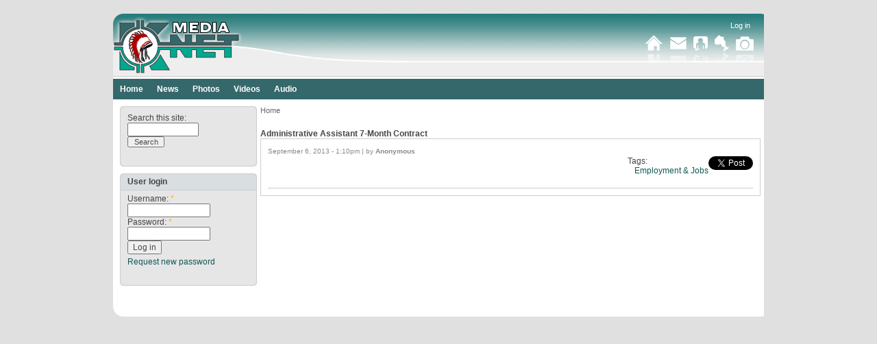

--- FILE ---
content_type: text/html; charset=utf-8
request_url: http://media.knet.ca/node/22606
body_size: 2549
content:
<!DOCTYPE html PUBLIC "-//W3C//DTD XHTML 1.0 Strict//EN"
  "http://www.w3.org/TR/xhtml1/DTD/xhtml1-strict.dtd">
<html xmlns="http://www.w3.org/1999/xhtml" xml:lang="en" lang="en">
  <head>
<meta http-equiv="Content-Type" content="text/html; charset=utf-8" />
    <title>Administrative Assistant 7-Month Contract | Media.Knet.Ca</title>
    <meta http-equiv="Content-Type" content="text/html; charset=utf-8" />
<script type="text/javascript" src="http://platform.twitter.com/widgets.js"></script>
<link rel="shortcut icon" href="/files/knet_favicon_0.gif" type="image/x-icon" />
    <link type="text/css" rel="stylesheet" media="all" href="/modules/aggregator/aggregator.css?c" />
<link type="text/css" rel="stylesheet" media="all" href="/modules/node/node.css?c" />
<link type="text/css" rel="stylesheet" media="all" href="/modules/system/defaults.css?c" />
<link type="text/css" rel="stylesheet" media="all" href="/modules/system/system.css?c" />
<link type="text/css" rel="stylesheet" media="all" href="/modules/system/system-menus.css?c" />
<link type="text/css" rel="stylesheet" media="all" href="/modules/user/user.css?c" />
<link type="text/css" rel="stylesheet" media="all" href="/sites/all/modules/cck/theme/content-module.css?c" />
<link type="text/css" rel="stylesheet" media="all" href="/sites/all/modules/ctools/css/ctools.css?c" />
<link type="text/css" rel="stylesheet" media="all" href="/sites/all/modules/filefield/filefield.css?c" />
<link type="text/css" rel="stylesheet" media="all" href="/sites/all/modules/gallery/gallery.css?c" />
<link type="text/css" rel="stylesheet" media="all" href="/sites/all/modules/gallery/gallery_filter.css?c" />
<link type="text/css" rel="stylesheet" media="all" href="/sites/all/modules/mollom/mollom.css?c" />
<link type="text/css" rel="stylesheet" media="all" href="/modules/forum/forum.css?c" />
<link type="text/css" rel="stylesheet" media="all" href="/sites/all/modules/cck/modules/fieldgroup/fieldgroup.css?c" />
<link type="text/css" rel="stylesheet" media="all" href="/sites/all/modules/panels/css/panels.css?c" />
<link type="text/css" rel="stylesheet" media="all" href="/sites/all/modules/views/css/views.css?c" />
<link type="text/css" rel="stylesheet" media="all" href="/sites/all/modules/tweetbutton/tweetbutton.css?c" />
<link type="text/css" rel="stylesheet" media="all" href="/sites/all/themes/knet/style.css?c" />
    <script type="text/javascript" src="/misc/jquery.js?c"></script>
<script type="text/javascript" src="/misc/drupal.js?c"></script>
<script type="text/javascript" src="/sites/all/modules/poormanscron/poormanscron.js?c"></script>
<script type="text/javascript" src="/sites/all/modules/panels/js/panels.js?c"></script>
<script type="text/javascript" src="/sites/all/themes/knet/js/pngfix.js?c"></script>
<script type="text/javascript" src="/sites/all/themes/knet/js/suckerfish.js?c"></script>
<script type="text/javascript">
<!--//--><![CDATA[//><!--
jQuery.extend(Drupal.settings, { "basePath": "/", "cron": { "basePath": "/poormanscron", "runNext": 1768677222 }, "CToolsUrlIsAjaxTrusted": { "/node/22606": true, "/node/22606?destination=node%2F22606": true } });
//--><!]]>
</script>
    <script type="text/javascript">$(document).ready( function() { $('#logo, .feed-icon').pngFix(); } );</script>
    <!--[if lte IE 7]><link type="text/css" rel="stylesheet" media="all" href="/sites/all/themes/knet/fix-ie.css" /><![endif]--><!--If Less Than or Equal (lte) to IE 7-->
  </head>
  <body class="sidebar-left">
<!-- Layout -->
    <div id="wrapper">
      <div id="header">
        
                  <a href="http://media.knet.ca" title="Media.Knet.Ca" id="logo">
            <img src="/sites/all/themes/knet/logo.png" alt="Media.Knet.Ca" />
          </a>
                <h1 class="hidden"><a href="http://knet.ca" title="Media.Knet.Ca"><span id="sitename">Media.Knet.Ca</span></a></h1>        <div id="banner-right">
      	  <div id="loggedin"> 
    		<ul class="links">
    		          		<li><a href="/user">Log in</a></li>
     		  	    		  
        	          	</ul>		  
		  </div>
          <div id="knet-links">
            <ul class="links">
              <li><a href="http://knet.ca" title="K-Net Home" class="knet"><span>knet home</span></a></li>
              <li><a href="http://mail.knet.ca" title="K-Net Email" class="email"><span>knet email</span></a></li>
              <li><a href="http://myknet.org" title="Myknet.org" class="myknet"><span>myknet.org</span></a></li>
              <li><a href="http://firstnation.ca" title="FirstNation.ca" class="firstnation"><span>firstnation.ca</span></a></li>
              <li><a href="http://media.knet.ca" title="K-Net Media" class="media"><span>media.knet.ca</span></a></li>
            </ul>
          </div>
        </div>
        <div class="clear"></div>
      </div> <!-- /#header -->
  
              <div id="nav">
          
<div id="block-menu-primary-links" class="block block-menu">
  <div class="blockTop">
        <div class="content"> <ul class="menu"><li class="leaf first even"><a href="/" title="K-Net Media Home">Home</a></li>
<li class="leaf odd"><a href="/news" title="K-Net News">News</a></li>
<li class="leaf even"><a href="http://media.knet.ca/piwigo/" title="">Photos</a></li>
<li class="leaf odd"><a href="/videos">Videos</a></li>
<li class="leaf last even"><a href="http://media.knet.ca/audio" title="">Audio</a></li>
</ul> </div>
  </div>
</div>
          <div class="clear">&#160;</div>
        </div> <!-- /#nav -->
      
      <div id="container">

                  <div id="sidebar-left" class="sidebar">
            
<div id="block-search-0" class="block block-search">
  <div class="blockTop">
        <div class="content"> <form action="/node/22606"  accept-charset="UTF-8" method="post" id="search-block-form">
<div><div class="container-inline">
  <div class="form-item" id="edit-search-block-form-1-wrapper">
 <label for="edit-search-block-form-1">Search this site: </label>
 <input type="text" maxlength="128" name="search_block_form" id="edit-search-block-form-1" size="15" value="" title="Enter the terms you wish to search for." class="form-text" />
</div>
<input type="submit" name="op" id="edit-submit" value="Search"  class="form-submit" />
<input type="hidden" name="form_build_id" id="form-98BKZYmC9Gttg2OMerlf03Wac9mneHWvabD8jNkz3WQ" value="form-98BKZYmC9Gttg2OMerlf03Wac9mneHWvabD8jNkz3WQ"  />
<input type="hidden" name="form_id" id="edit-search-block-form" value="search_block_form"  />
</div>

</div></form>
 </div>
  </div>
</div>

<div id="block-user-0" class="block block-user">
  <div class="blockTop">
          <h3>User login</h3>
        <div class="content"> <form action="/node/22606?destination=node%2F22606"  accept-charset="UTF-8" method="post" id="user-login-form">
<div><div class="form-item" id="edit-name-wrapper">
 <label for="edit-name">Username: <span class="form-required" title="This field is required.">*</span></label>
 <input type="text" maxlength="60" name="name" id="edit-name" size="15" value="" class="form-text required" />
</div>
<div class="form-item" id="edit-pass-wrapper">
 <label for="edit-pass">Password: <span class="form-required" title="This field is required.">*</span></label>
 <input type="password" name="pass" id="edit-pass"  maxlength="60"  size="15"  class="form-text required" />
</div>
<input type="submit" name="op" id="edit-submit-1" value="Log in"  class="form-submit" />
<div class="item-list"><ul><li class="first last"><a href="/user/password" title="Request new password via e-mail.">Request new password</a></li>
</ul></div><input type="hidden" name="form_build_id" id="form-9FACVOTE4ZsascWzndDRKFYMpYkZDBBY-fNy25CtR6I" value="form-9FACVOTE4ZsascWzndDRKFYMpYkZDBBY-fNy25CtR6I"  />
<input type="hidden" name="form_id" id="edit-user-login-block" value="user_login_block"  />

</div></form>
 </div>
  </div>
</div>
          </div> <!-- /#sidebar-left -->
        
        <div id="center">
          <div class="breadcrumb"><a href="/">Home</a></div>                    <h2>Administrative Assistant 7-Month Contract</h2>                                                                      <div id="content-mid">
            <div id="node-22606" class="node">

  
  
      <span class="submitted">September 6, 2013 - 1:10pm | by <strong>Anonymous</strong></span>
  
  <div class="content">
    <div class="tweetbutton"><a href="http://twitter.com/share" class="twitter-share-button"  data-count="vertical" data-via="@ko_knet" data-related=":" data-text="K-Net Media" data-url="http://media.knet.ca/node/22606" data-lang="en">Tweet</a></div><html /></html>  </div>

  <div class="meta">

    
          <div class="terms">
        <span>Tags:</span><ul class="links inline"><li class="taxonomy_term_45 first last"><a href="/taxonomy/term/45" rel="tag" title="">Employment &amp; Jobs </a></li>
</ul>      </div>
    
    <div class="clear"></div>

  </div>

</div>
            <div class="clear"></div>
          </div>
                  </div> <!-- /#center -->
  
                <div class="clear"></div>
      </div> <!-- /#container -->

      <div id="footer" class="clear">
                      </div> <!-- /#footer -->
      <div class="clear"></div>
    </div> <!-- /#wrapper -->
<!-- /layout -->

  
  </body>
</html>


--- FILE ---
content_type: text/css
request_url: http://media.knet.ca/sites/all/themes/knet/style.css?c
body_size: 4988
content:
@charset "utf-8"; 
/* $Id: style.css,v 1.2 2009/03/17 05:04:14 andregriffin Exp $ */
/* Drupal 6 Framework - Created by Andre Griffin
----------------------------------------------------------------
[Table of contents]

 0.Reset
 1.Global
 2.Layout
 3.Header
 4.Navigation
 5.Nodes
 6.Comments
 7.Sidebars
 8.Blocks
 9.Footer
10.CSS Support
11.Advanced

[Font sizes - based on 75%/12px body]
30px = 2.5em
28px = 2.3333em
26px = 2.166667em
24px = 2em
22px = 1.8333em
20px = 1.6667em
18px = 1.5em
16px = 1.333333em
14px = 1.1667em
12px = 1em
11px = .9167em
10px = .8333em

Equasion for font sizing: 
-Desired in px ÷ Default (or parent) in px = sizing in em

----------------------------------------------------------------*/

/**
 * 0.RESET 
 */
@import "reset.css";

/**
 * 1.GLOBAL
 */
body {
  background: #E0E0E0;
  color: #454545;
  font-family: Arial, Helvetica, sans-serif;
  font-size: 0.75em;
  margin: 20px 0;
  padding: 0;
}

h1, h2, h3, h4, h5, h6 {
  font-family: Arial, Helvetica, sans-serif;
}

h1 {
  font-size: 14px;
  line-height: 1.2em;
  margin: 0.6em 0 0 0; 
}

h2 {
	font-size: 12px;
	line-height: normal;
	margin: 0;
	padding-top: 10px;
}

h3 {
	font-size: 12px;
	line-height: normal;
	margin: 0 0 0 0;
}

h4 {
  font-size: 14px;
  line-height: 1.2em;
  margin: 0.6em 0 0 0; 
}

h5 {
  font-size: 1em;
  line-height: 1.5em;
  margin: 1.5em 0 0 0; 
}

h6 {
  font-size: .9167em;
  line-height: 1.6364em;
  margin: 1.6364em 0 0 0; 
}

p {
  font-size: 1em; 
  line-height: 1.5em;
  margin: 0 0 1.5em 0;
}

p a:link {
  text-decoration: underline;
}

a:link, a:visited {
  color: #0f5756;
  text-decoration: none;
}

a:focus {
  outline: 1px dotted;
}

a:hover, a:active, li a.active {
  outline: none;
  text-decoration: underline;
}


/**
 * 2.LAYOUT
 */
#wrapper {
  margin: 0 auto;
  padding: 0 0 15px 0;
  width: 950px;
  background: #FFFFFF url(images/pageBot.gif) left bottom no-repeat;
}

#container {
  margin: 0 0 10px;
  padding: 0;
}

/* 1 column */
#center {
  margin: 0 0 10px;
  position: relative;
}

/* 3 columns */
body.sidebars #center {
  float: left;
  margin: 0 10px;
  width: 519px;
}

/* 2 columns - sidebar-left */
body.sidebar-left #center {
  float: right;
  margin: 0 5px;
  width: 730px;
}

/* 2 columns - sidebar-right */
body.sidebar-right #center {
  float: left;
  margin: 0 10px;
  width: 730px;
}

#center #content-mid {
  border: 1px solid #CDCDCD;
  padding: 10px;
  position: relative;
}
#center #content-top {
  background: #e6e6e6;
  border-top: solid 1px #CDCDCD;
  border-right: solid 1px #CDCDCD;
  border-left: solid 1px #CDCDCD;
  padding: 10px;
  position: relative;
}
#center #content-bot {
  background: #e6e6e6;
  border-right: solid 1px #CDCDCD;
  border-bottom: solid 1px #CDCDCD;
  border-left: solid 1px #CDCDCD;
  padding: 10px;
  position: relative;
}

/**
 * 3.HEADER
 */
#header {
  margin: 0 0 3px 0;
  padding: 0;
  height: 92px;
  background: transparent url(images/bannerBG.gif) left top no-repeat;
}

#header #logo {
  float: left;
  padding: 4px 0 0 0;
}

#header #sitename {
  display: block;
}

#header #siteslogan {
  display: block;
  font-size: .5em;
  line-height: 1em;
}
#header #banner-right {
  float: right;
}
#loggedin {
  height: 20px;
  padding: 5px 10px 0 0;
  font-size: 0.95em;
  color: #FFF;
  text-align: right;
}
#loggedin a {
  color: #FFF;
}
#loggedin ul {
  float: right; 
}
#loggedin li {
  float: left; 
  padding: 0 10px 0 0;
  margin: 0;
}
#knet-links {
 height: 27px;
 padding: 0 10px 10px 10px;
 float: right;
}
#knet-links li {
  float: left;
  padding: 0 10px 0 0;
  margin: 0;
}
#knet-links a {
  height: 44px;
  display: block;
}
#knet-links a.knet {
  background: transparent url(images/iconHome.png) no-repeat left top;
  width: 26px;
}
#knet-links a.email {
  background: transparent url(images/iconEmail.png) no-repeat left top;
  width: 24px;
}
#knet-links a.myknet {
  background: transparent url(images/iconMyknet.png) no-repeat left top;
  width: 21px;
}
#knet-links a.firstnation {
  background: transparent url(images/iconFirstNation.png) no-repeat left top;
  width: 21px;
}
#knet-links a.media {
  background: transparent url(images/iconMedia.png) no-repeat left top;
  width: 26px;
}
#knet-links a:hover {
  background-position: left -44px;
}
#knet-links {
 float: right;
 padding-right: 5px;
 color: #FFFFFF;
}

/**
 * 4.NAVIGATION
 */
ul.links li {
  background: none;
  margin: 0 10px 0 0;
  padding: 0;
}

/* bottom margin leaves space for secondary links */
#nav {
  font-size: 1em;
  margin: 0 0 10px;   
  background: #35686b;
  height: 30px;
}

#nav ul {
  font-weight: 700;
  height: 30px;
	list-style: none;
	z-index: 100;
	display: inline;
	margin: 0;
	padding: 0;
	width: 100%;
}

#nav ul li {
  background: none;
  margin: 0;
  padding: 0;
  float: left;
	list-style: none;
	display: inline;
	width: auto;
}
#nav ul li a:link, #nav ul li a:visited {
  margin: 0;
  padding: 8px 10px;
  height: 14px;
  display: block;
  color: #FFF;
}

#nav ul li a:hover {
  background: transparent url(images/primaryNavCurrent.gif) no-repeat 50% top;
  text-decoration: none;
}
#nav ul li a:active, #nav ul li a.active {
  background: #c7d5d6 url(images/primaryNavCurrent.gif) no-repeat 50% top;
  text-decoration: none;
  color: #35686b;
}

#nav .block {
  margin: 0;
  padding: 0;
}

/* another son of suckerfish...
http://www.htmldog.com/articles/suckerfish/dropdowns/
http://www.alistapart.com/articles/horizdropdowns
*/
/* second-level lists */
#nav ul ul {
	padding:  0;
	margin: 0 0 0 0;
	list-style: none;
	position: absolute;
	width: 200px;
	left: -999em; /* to hide menus because display: none isn't read by screen readers */
}
#nav ul li li {
	/* height: auto; */
	float: left;
	width: 200px;
	padding: 0;
	margin: 0;
	border-right: none;
	display: block;
}
#nav ul li ul a {
	color: #33696b;
	font-weight: normal;
	width: 180px;
	height: auto!important;
	display: block;
	border: none;
	padding: 5px 10px!important;
	background: #318383;
}
#nav ul li ul a.active, #nav ul li ul a:hover {
	color: #FFF;
    background: #91BBBB;
	background-image: none;
	text-decoration: none;
}
#nav ul li:hover ul, #nav ul li.sfhover ul {
	left: auto;
}
#nav li:hover, #nav li.hover {
    position: static;
}

/* negative margin keeps from pushing node h2 titles down */
.breadcrumb {
  color: #ccc;
  font-size: 0.9em;
  margin: 0 0 1em;
  padding: 0;
}

.breadcrumb a:link, .breadcrumb a:visited {
  color: #666;
}

.breadcrumb a:hover {
  color: #999;
}

/**
 * 5.NODES
 */
 
span.submitted {
  color: #898989;
  font-size: .8333em;
  line-height: 1.6em;
  margin: 1.6em 0 0;
}

.node .picture {
  float: left;
  margin: .3em .5em .1em 0;
}

.meta {
  border-bottom: 1px solid #ccc;
  margin: 0;
  padding: 0;
}

.meta div.links {
  float: left;
  line-height: 1.3333em;
}

.meta div.terms {
  float: right;
}

.meta div.terms span {
  float: left;
}

.meta div.links ul.links li {
  float: left;
  padding: 0 10px 1.5em 0;
}

.meta div.terms ul.links li {
  float: left;
  padding: 0 0 1.5em 10px;
}

.node_read_more {
  font-weight: bold;
}

#center .content ul.offices {
  margin: 0;
  padding: 0;
  clear: both;
}
#center .content ul.offices li {
  margin: 0 0 20px 0;
  padding: 0;
  display: inline;
  width: 155px;
  list-style: none;
  float: left;
  background: none;
  position: relative;
}
#center .content ul.offices li.padd {
  margin-right: 10px!important;
}

#center .content ul.logos {
  margin: 0;
  padding: 0;
  clear: both;
}
#center .content ul.logos li {
  margin: 0 0 20px 0;
  padding: 0;
  display: inline;
  width: 240px;
  list-style: none;
  float: left;
  position: relative;
  background-image: none;
}
#center .content li.left{
  margin-right: 17px!important;
}

/* pagination */
.item-list ul.pager {
  margin: 1em 0;
}

.item-list ul.pager li {
  margin: 0;
  padding: 0;
}

.item-list ul.pager li a:link, .item-list ul.pager li a:visited, .item-list ul.pager li.pager-current {
  background-color: #f5f5f5;
  border: 1px solid #ccc;
  color: #999;
  font-size: .8333em;
  font-weight: 700;
  margin: .3em .1em;
  padding: .3em .5em;
}

.item-list ul.pager li a:hover, .item-list ul.pager li a:active {
  border: 1px solid #999;
  color: #666;
}

.item-list ul.pager li.pager-current {
  background-color: #999;
  border: 1px solid #999;
  color: #fff;
}

/**
 * 6.COMMENTS
 */
#comments h2.comments {
  margin: .5em 0 -15px;
} 

.comment {
  margin: 20px 0 0;
  padding: 0;
}

.comment-bar {
  background: #eee;
  border-bottom: 1px solid #ccc;
  padding: 5px;
  position: relative;
}

.comment span.submitted {
  color: #898989;
  display: inline;
  font-size: .8333em;
  margin: 0;
}

.comment span.new {
  color: red;
  font-size: .8333em;
}

.comment .content {
  padding: 5px;
}

.comment .picture {
  float: right;
  margin: .3em 0 .1em .3em;
}

.comment h3 {
  font-size: 1.1667em;
  line-height: 1.1429em;
  margin: .5em 5px 0;
}

.comment ul.links {
  margin: -10px 0 0 25px;
}

.comment ul.links li a {
  text-decoration: underline;
}

.indented {
  border-left: 1px solid #ddd;
  margin-left: 14px;
  padding-left: 5px;
}

/**
 * 7.SIDEBARS
 */
.sidebar {
  width: 200px;
}

#sidebar-left {
  float: left;
  margin-left: 10px;
}

#sidebar-right {
  float: right;
  margin-right: 10px;
}

/* stops right sidebar from falling in some 3-col situations */
.sidebars #sidebar-right {
  margin-left: 0;
}

#search-theme-form .form-button, #search-theme-form .form-submit, #cse-search-box {
  margin: 0;
}

/**
 * 8.BLOCKS
 */
.sidebar .block {
  background: transparent url(images/blockBot.gif) left bottom no-repeat;
  padding: 0 0 5px 0;
  width: 200px;
}
.sidebar .block .blockTop {
  background: transparent url(images/blockTop.gif) left top no-repeat;
  padding: 5px 0 0 0;
}
.sidebar .block .content {
  border-right: solid 1px #CDCDCD;
  border-left: solid 1px #CDCDCD;
  background-color: #E6E6E6;
  padding: 5px 10px;
  margin: 0;
  width: 178px;
}
.sidebar .block h3 {
  margin: -5px 0 0 0;
  padding: 5px 11px;
  background: #D9DEE1 url(images/blockHeaderTop.gif) left top no-repeat;
  border-bottom: solid 1px #CDCDCD;
}

.block {
  margin: 0 0 10px;
}

/** Buttons **/
.sidebar .button {
  background: none;
  padding: 0;
}
.sidebar p {
  margin: 0 0 10px 0;
}
.sidebar .button a.km {
  background: transparent url(images/buttonKM.gif) left top no-repeat;
  height: 34px;
  display: block;
}
.sidebar .button a.kotm {
  background: transparent url(images/buttonKOTMSessions.gif) left top no-repeat;
  height: 52px;
  display: block;
}
.sidebar .button a.bridge {
  background: transparent url(images/buttonVCRequest.gif) left top no-repeat;
  height: 34px;
  display: block;
}
.sidebar .button a.button:hover {
  background-position: left -34px;
}
.sidebar .button a.kotm:hover {
  background-position: left -52px;
}

#user-login-form .item-list ul li {
  background: none;
  padding: 0;
}

#search-block-form .form-text {
  width: 8em;
}

#search-block-form input.form-submit {
  font-size: .9em;
  width: 5em;
  padding: 0;
}

/**
 * 9.FOOTER
 */
#footer {
  margin: 10px 0;
  padding: 0;
  text-align: center;
  posit ion: relative;
}

/**
 * 10.CSS SUPPORT
 */
.clear, #knet-links a span, .sidebar .button a.button span {
	overflow: hidden;
	clear:both;
	height:0;
	margin:0;
	font-size: 0px;
	line-height: 0;
}
.hidden {
	background-color: transparent;
	color: #ffffff;
	font-size: 0px;
	margin-bottom: -10px;
	position: absolute;
	margin-top: -9999em;
}
.clear-block   { display: block; }
.float-left    { float: left; }
.float-right   { float: right; }

.text-left     { text-align: left; }
.text-right    { text-align: right; }
.text-center   { text-align: center; }
.text-justify  { text-align: justify; }

.bold          { font-weight: bold; }
.italic        { font-style: italic; }
.underline     { border-bottom: 1px solid; }
.highlight     { background: #ffc; }

.wrap          { width: 960px; margin: 0 auto; }

.img-left      { float: left; margin: 4px 10px 4px 0; }
.img-right     { float: right; margin: 4px 0 4px 10px; }

.nopadding     { padding: 0 }
.noindent      { margin-left: 0; padding-left: 0 }
.nobullet      { background: none; list-style: none; list-style-image: none; }

/**
 * 11.ADVANCED
 */
/* lists */
ul { margin: .5em 0 0; padding: 0; }
ol { margin: .75em 0 1.25em; padding: 0; }
ol li, ul li { margin: .4em 0 .4em 0; }
ul.menu, .item-list ul, .node ul, .block ul { margin: .35em 0 0 0; padding:0; }
ul.menu ul, .item-list ul ul { margin-left: 0; }
ol li, ul li, ul.menu li, .item-list ul li, li.leaf { margin: .15em 0 .15em 0; }
ul li, ul.menu li, .item-list ul li, li.leaf { background: transparent url(images/menu-leaf.gif) no-repeat 1px .35em; list-style-image: none; list-style-type: none; padding: 0 0 .2em 1.5em; position: relative;}
ol li { margin-left: 2em; padding: 0 0 .3em; }
ul li.expanded { background: transparent url(images/menu-expanded.gif) no-repeat 1px .35em; }
ul li.collapsed { background: transparent url(images/menu-collapsed.gif) no-repeat 0 .35em; }
ul li.leaf a, ul li.expanded a, ul li.collapsed a { display: block; }
ul.inline li { background: none; margin: 0; padding: 0 1em 0 0; }
dl { margin: 0.5em 0 1em 0; }
dl dt { margin: 0.8em 0 0.2em; }
dl dd { margin: 0 0 0.5em 1.5em; }

/* forms & fieldsets */
input { color: #494949; font: 1em Verdana, sans-serif; }
textarea, select { color: #494949; font: 1em Verdana, sans-serif; }
fieldset ul.clear-block li { background-image: none; margin: 0; padding: 0; }
fieldset { background: #fff; border: 1px solid #ccc; margin: 1em 0; padding: 1em; }
fieldset legend { padding: 0 0.5em; }
html.js fieldset.collapsed { background: transparent; padding-bottom: .6em; padding-top: 0; }
html.js fieldset.collapsible legend a { background: url(images/menu-expanded.gif) no-repeat 0 50%; }
html.js fieldset.collapsed legend a { background: url(images/menu-collapsed.gif) no-repeat 0 50%; }
.form-checkboxes, .form-radios, .form-checkboxes .form-item, .form-radios .form-item { margin: .25em 0; }
.form-button, .form-submit { margin: 2em .5em 1em 0; }
.confirmation .form-submit, .search-form .form-submit, .poll .form-submit, fieldset .form-button, fieldset .form-submit, .sidebar .form-button, .sidebar .form-submit, table .form-button, table .form-submit { margin: 0; }
#autocomplete li { cursor: pointer; margin: 0; padding: 2px; }
#autocomplete li.selected { background: #027ac6; color: #fff; }

/* admin tab links */
#tabs-wrapper { border-bottom:1px solid #ccc; margin: .5em 0 1em; padding: 0; }
ul.primary { border-bottom: 5px solid #eee; margin: 0; padding: .25em 0; }
ul.primary li { background: none; border-top: 3px solid #ccc; margin: 0 .5em 0 0; padding: .25em 0; }
ul.primary li.active { background: #eee; }
ul.primary li:hover { background: #f5f5f5; }
ul.secondary { background: #eee; border: none; margin: 0; padding: 0 1em; }
ul.secondary li { background: none; border: none; display:inline; line-height: 2em; margin: 0 0 0 0; padding: 0 1em 0 0; }
ul.primary li a, ul.primary li.active a, ul.primary li a:hover, ul.primary li a:visited { background: none; border: 0; margin: 0; padding: 0 1em; text-decoration: none; }
ul.secondary li a, ul.secondary li a:visited { background: none; border: 0; margin: 0; padding: 0; text-decoration: none; }
ul.secondary li.active a, ul.secondary li a:hover { text-decoration: underline; }
ul.primary li.active a, ul.secondary li.active a { font-weight: 700; text-decoration: none; }

/* admin styling */
div.admin, div.admin .left, div.admin .right, div.admin-panel, div.admin-panel .body, div.admin .expert-link { margin: 0; padding: 0; }
div.admin .left { float: left; width: 48%; }
div.admin .right { float: right; width: 48%; }
div.admin-panel { background: none; padding: 1em; }
body.admin .description { margin-bottom: 1.5em; }
body.admin dl { margin: 0; }
body.admin dt { font-weight: normal; }
body.admin dd { color: #898989; font-size: .9167em; line-height: 1.5em; margin-bottom: .5em; }

/* admin tables */
body.admin table { margin: 1em 0; width: 100%}
body.admin thead th { border-bottom: 2px solid #ccc; font-weight: 700; padding:0 1em 0 0; }
body.admin tbody { border-top: none; }
body.admin td, body.admin th { padding: .3em .5em; vertical-align: middle; }
body.admin tr.even, body.admin tr.odd { border: solid #ccc; border-width: 1px 0; }
body.admin tr.odd, body.admin tr.info { background-color: #eee; }
body.admin tr.even { background-color: #f5f5f5; }
body.admin tr.drag { background-color: #fffff0; }
body.admin tr.drag-previous { background-color: #ffd; }
td.region, td.module, td.container, td.category { background-color: #ddd; border-bottom: 1px solid #ccc; border-top: 1em solid #fff; color: #666; font-weight: 700; }
tr:first-child td.region, tr:first-child td.module, tr:first-child td.container, tr:first-child td.category { border-top-width: 0; }
body.admin table.sticky-header { margin: 0 0 0 1px; }
body.admin table.sticky-header th { padding-top: .5em; }
span.form-required { color: #ffae00; }

/* messages */
.messages { background-color: #fff; border: 1px solid #b8d3e5; }
.messages, .preview { margin: .75em 0; padding: .5em 1em; }
.messages ul { margin: 0; }
.preview { background-color: #fcfce8; border: 1px solid #e5e58f; }
.preview .node { background-color: #fcfce8; }
div.status { border-color: #c7f2c8; color: #33a333; }
div.error, tr.error { background-color: #fcc; color: #a30000; }
.form-item input.error, .form-item textarea.error { border: 1px solid #c52020; color: #363636; }
.description { color: #666; font-size: .92em; line-height: 150%; margin-bottom: .75em; }

/* status report */
table.system-status-report tr.error, table.system-status-report tr.error th { background-color: #fcc; border-color: #ebb; color: #200; }
table.system-status-report tr.warning, table.system-status-report tr.warning th { background-color: #ffd; border-color: #eeb; }
table.system-status-report tr.ok, table.system-status-report tr.ok th { background-color: #dfd; border-color: #beb; }
table.system-status-report th { padding-bottom: 6px; padding-top: 6px; }
table.system-status-report th, table.system-status-report tr.merge-up td { padding-left: 30px; }

/* ***** K-Net Homepage ***** */
#home #knet-links {
  margin-top: 13px;
}

#home #center #intro {
  border-top: 1px solid #35686b;
  border-right: 1px solid #35686b;
  border-left: 1px solid #35686b;
  background: #d3e9eb;
  padding: 10px;
  position: relative;
}
#home #intro p {
  margin-bottom: 0;
}
#home #intro .meta {
  border-bottom: none;
}
#home #homeColumns {
  width: 730px;
}
#home #homeColumns #homeColumn1 {
  width: 247px;
  float: left;
}
#home #homeColumns #homeColumn2 {
  width: 246px;
  float: left;
}
#home #homeColumns #homeColumn3 {
  width: 237px;
  float: left;
}
#home #homeColumns h3 {
  padding: 8px 10px 0 10px;
  margin: 0;
  font-size: 1.3333em;
  color: #FFF;
  height: 45px;
}
#home #homeColumns #homeColumn1 h3 {
  background: transparent url(images/column1Top.gif) no-repeat left top;
}
#home #homeColumns #homeColumn2 h3 {
  background: transparent url(images/column2Top.gif) no-repeat left top;
}
#home #homeColumns #homeColumn3 h3 {
  background: transparent url(images/column3Top.gif) no-repeat left top;
}
#home #homeColumns .content {
  padding: 5px 10px 10px 10px;
  min-height: 196px;
  color: #FFF;
}
#home #homeColumns #homeColumn1 .content, #home #homeColumns #homeColumn3 .content {
  width: 217px;
  background: #c7d5d6 url(images/columnBot.gif) no-repeat left bottom;
}
#home #homeColumns #homeColumn2 .content {
  width: 216px;
  background: #c7d5d6 url(images/columnMidBot.gif) no-repeat left bottom;
}

.announcement .announceLogo {
  float: left;
  wid th: 50%;
  width: 200px;
  margin: 0 10px 0 0;
}
.announcement .announceText {
  float: right;
  wi dth: 50%;
  width: 498px;
}






